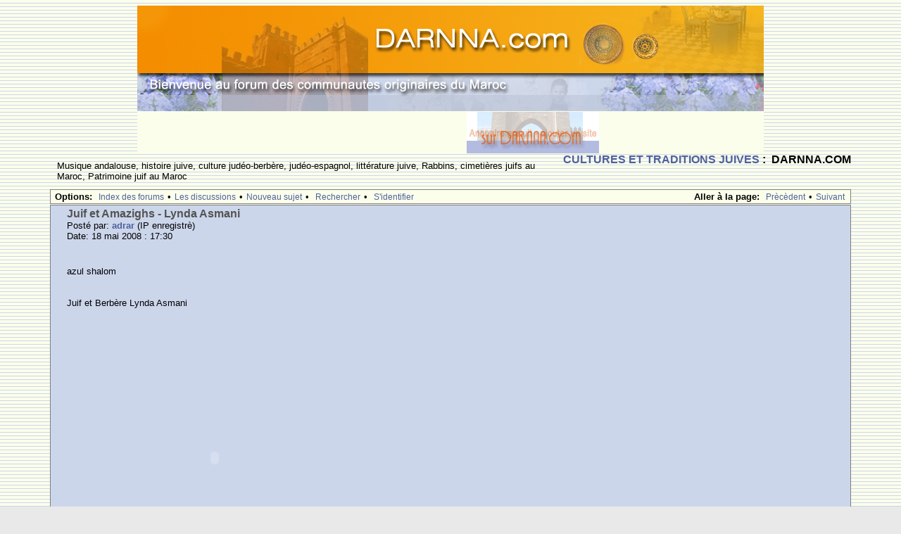

--- FILE ---
content_type: text/html; charset=UTF-8
request_url: http://www.darnna.com/phorum/read.php?13,131273,171407
body_size: 26131
content:
<?xml version="1.0" encoding="UTF-8"?><!DOCTYPE html PUBLIC "-//W3C//DTD XHTML 1.0 Transitional//EN" "DTD/xhtml1-transitional.dtd">
<html lang="fr_FR">
  <head>
    <style type="text/css">
      
    /* Element level classes */

 
   body
 
   {

        color: Black;

        font-size: 13px;

        font-family: Lucida Sans Unicode, Lucida Grande, Arial;
 
       background-color: #e9e9e9;
 
       margin: 8px;

    }

 
   td, th
   
 {
 
       color: Black;

        font-size: 13px;

        font-family: Lucida Sans Unicode, Lucida Grande, Arial;

    }


    img
 
   {
 
       border-width: 0px;

        vertical-align: middle;

    }


    a
 
   {

        color: #4f619d;

        text-decoration: none;

    }

    a:active

    {

        color: #669999;

        text-decoration: none;

    }

    a:visited

    {

        color: #4f619d;

        text-decoration: none;

    }


    a:hover

    {
 
       color: #669999;

    }


    input[type=text], input[type=password], input[type=file], select

    {

/*        border: 1px solid #808080; */


        background-color: #ccd6eb;

        color: Black;

        font-size: 13px;

        font-family: Lucida Sans Unicode, Lucida Grande, Arial;


        vertical-align: middle;


    }

 
   textarea

    {

        background-color: #ccd6eb;

        color: Black;
 
       font-size: 13px;

        font-family: Lucida Console, Andale Mono, Courier New, Courier;

    }

    
	input[type=submit]

	{

        border: 1px solid #808080;

        background-color: #FBFEEB;

        font-size: 13px;

        font-family: Lucida Sans Unicode, Lucida Grande, Arial;
 
        vertical-align: middle;

	}


	input

	{

        vertical-align: middle;

	}

 
   /* Standard classes for use in any page */

   /* PhorumDesignDiv - a div for keeping the forum-size size */
 
   .PDDiv
 
   {
 
        width: 90%;

        text-align: left;

    }
        
    /* new class for layouting the submit-buttons in IE too */

    .PhorumSubmit
   {
 
        border: 1px solid #808080;
 
        color: Black;
 
        background-color: #FBFEEB;
 
        font-size: 13px;
 
        font-family: Lucida Sans Unicode, Lucida Grande, Arial;
 
        vertical-align: middle;
 
    }

    .PhorumTitleText

    {
       float: right;

    }


    .PhorumStdBlock

    {
 
       font-size: 13px;

        font-family: Lucida Sans Unicode, Lucida Grande, Arial;

        background-color: #ccd6eb;
 
        border: 1px solid #808080;

/*      width: 100%; */
 
        padding: 3px;
    }

 
    .PhorumStdBlockHeader

    {

        font-size: 13px;

        font-family: Lucida Sans Unicode, Lucida Grande, Arial;

        background-color: #FBFEEB;

/*        width: 100%; */
 
        border-left: 1px solid #808080;

        border-right: 1px solid #808080;

        border-top: 1px solid #808080;

        padding: 3px;

    }


    .PhorumHeaderText
 
   {

        font-weight: bold;

    }


    .PhorumNavBlock

    {

        font-size: 13px;

        font-family: Lucida Sans Unicode, Lucida Grande, Arial;

        border: 1px solid #808080;

        margin-top: 1px;

        margin-bottom: 1px;

/*        width: 100%; */

        background-color: #FBFEEB;

        padding: 2px 3px 2px 3px;

    }


    .PhorumNavHeading
 
   {

        font-weight: bold;

    }


    A.PhorumNavLink

    {

        color: #4f619d;

        text-decoration: none;

        font-weight: normal;

        font-family: Lucida Sans Unicode, Lucida Grande, Arial;

        font-size: 12px;

        border-style: solid;

        border-color: #FBFEEB;

        border-width: 1px;

        padding: 0px 4px 0px 4px;

    }


    A.PhorumNavLink:hover

    {

        background-color: #ffffff;

        font-weight: normal;

        font-family: Lucida Sans Unicode, Lucida Grande, Arial;

        font-size: 12px;
        border-style: solid;

        border-color: #808080;

        border-width: 1px;

        color: #669999;

    }


    .PhorumFloatingText

    {

        padding: 10px;

    }


    .PhorumHeadingLeft

    {

        padding-left: 3px;

        font-weight: bold;

    }


    .PhorumUserError

    {

        padding: 10px;

        text-align: center;

        color: #993333;

        font-size: 16px;

        font-family: Trebuchet MS,Verdana, Arial, Helvetica, sans-serif;

        font-weight: bold;

    }

 
  .PhorumNewFlag

    {

        font-family: Lucida Sans Unicode, Lucida Grande, Arial;

        font-size: 12px;

        font-weight: bold;

        color: #CC0000;

    }


    .PhorumNotificationArea

    {

        float: right;

        border-style: solid;

        border-color: #808080;

        border-width: 1px;

    }


    /* PSUEDO Table classes  */
 
    /* In addition to these, each file that uses them will have a */

    /* column with a style property to set its right margin       */
    .PhorumColumnFloatXSmall

    {

        float: right;
 
        width: 75px;

    }


    .PhorumColumnFloatSmall

    {

        float: right;
 
        width: 100px;

    }


    .PhorumColumnFloatMedium

    {

        float: right;
 
        width: 150px;

    }


    .PhorumColumnFloatLarge

    {
        float: right;
 
        width: 200px;

    }


    .PhorumColumnFloatXLarge

    {

        float: right;
 
        width: 400px;

    }


    .PhorumRowBlock

    {

        background-color: #ccd6eb;

        border-bottom: 1px solid #000000;

        padding: 5px 0px 0px 0px;

    }


    .PhorumRowBlockAlt
 
   {

        background-color: #e7f3e0;

        border-bottom: 1px solid #000000;

        padding: 5px 0px 0px 0px;

    }


    /************/
 


    /* All that is left of the tables */



    .PhorumStdTable

    {
 
       border-style: solid;

        border-color: #808080;

        border-width: 1px;

        width: 100%;

    }


    .PhorumTableHeader
 
   {
 
       background-color: #EEEEEE;
 
       border-bottom-style: solid;

        border-bottom-color: #808080;
 
       border-bottom-width: 1px;
 
       color: #535353;

        font-size: 12px;

        font-family: Lucida Sans Unicode, Lucida Grande, Arial;

        font-weight: bold;

        padding: 3px;

    }


    .PhorumTableRow

    {

        background-color: #ccd6eb;

        border-bottom-style: solid;

        border-bottom-color: #000000;

        border-bottom-width: 1px;

        color: Black;

        font-size: 13px;

        font-family: Lucida Sans Unicode, Lucida Grande, Arial;

        font-weight: bold;

        height: 35px;

        padding: 8px;

    }

    
    .PhorumTableRowAlt

    {

        background-color: #e7f3e0;

        border-bottom-style: solid;

        border-bottom-color: #000000;

        border-bottom-width: 1px;

        color: #535353;

        font-size: 13px;

        font-family: Lucida Sans Unicode, Lucida Grande, Arial;

        font-weight: bold;
 
        height: 35px;

        padding: 8px;

    }
    

    table.PhorumFormTable
 td
    {
        height: 26px;
    }


    /**********************/


 
   /* Read Page specifics */
 
   
    .PhorumReadMessageBlock

    {

        margin-bottom: 10px;

    }

    
   .PhorumReadBodySubject

    {
        color: #535353;

        font-size: 16px;
 
       font-family: Trebuchet MS,Verdana, Arial, Helvetica, sans-serif;

        font-weight: bold;

        padding-left: 20px;

    }


    .PhorumReadBodyHead
 
   {

        padding-left: 20px;

    }


    .PhorumReadBodyText

    {

        font-size: 13px;

        font-family: Lucida Sans Unicode, Lucida Grande, Arial;

        padding: 20px;

    }


    .PhorumReadNavBlock

    {

        font-size: 13px;

        font-family: Lucida Sans Unicode, Lucida Grande, Arial;

        border-left: 1px solid #808080;
 
       border-right: 1px solid #808080;

        border-bottom: 1px solid #808080;

/*        width: 100%; */

        background-color: #FBFEEB;

        padding: 2px 3px 2px 3px;

    }

 
   /********************/
 
   
    /* List page specifics */


    .PhorumListSubText

    {

        color: #707070;

        font-size: 12px;

        font-family: Arial, Helvetica, sans-serif;

    }


    .PhorumListPageLink
 
   {
 
       color: #707070;

        font-size: 12px;

        font-family: Arial, Helvetica, sans-serif;

    }


    .PhorumListSubjPrefix

    {
 
       font-weight: bold;

    }
    

    .PhorumListModLink, .PhorumListModLink a

    {

        color: #707070;
 
       font-size: 12px;
 
       font-family: Arial, Helvetica, sans-serif;

    }

    /********************/

 
   /* Override classes - Must stay at the end */


    .PhorumNarrowBlock

    {
 
       width: 600px;


    }


    .PhorumSmallFont

    {

        font-size: 11px;

    }
    

    .PhorumLargeFont

    {

        color: Black;

        font-size: 16px;


        font-family: Trebuchet MS,Verdana, Arial, Helvetica, sans-serif;

        font-weight: bold;

    }
    


    .PhorumFooterPlug
 
   {

        margin-top: 10px;

        font-size: 12px;

        font-family: 
   }
 /*   BBCode styles  */

    blockquote.bbcode
    {
        font-size: 13px;
        margin: 0 0 0 10px;
    }

    blockquote.bbcode div
    {
        margin: 0;
        padding: 5px;
        border: 1px solid #808080;
    }

    blockquote.bbcode strong
    {
        font-style: italic;
        margin: 0 0 3px 0;
    }
    </style>
          <link rel="alternate" type="application/rss+xml" title="RSS-Feed" href="http://www.darnna.com/phorum/rss.php?13,131273" />
               

<title>Juif et Amazighs - Lynda Asmani</title>
<meta name="description" content=" +$%" />



<meta name="keyword" content="juif, maroc, juifs ,juifs maroc ,darnna , marocains, mazagan, casablanca, communautes, origine, originaire">
<meta name="description" content="Les juifs du Maroc: Patrimoine culturel des juifs du Maroc, les ecrits et l'histoire de cette communaute, forum de discussions, souvenirs et de retrouvailles.">
<meta charset="UTF-8">


   <script type="text/javascript" src="http://www.darnna.com/phorum/mods/in_body_attachments/in_body_attachments.js"></script><script type="text/javascript">max_inline_attachment_width=0</script>  </head>
  <body background="templates/default/images/bg.gif" onload="">
   

<DIV class=logo align=center><A title="Darnna.com" 
href="http://www.darnna.com/"><IMG  height=150  width=890
alt="bienvenue a Darnna.com" 
src="templates/default/images/logotitre.jpg"  
border=0></A> </DIV>

<DIV  align=center>
<table border="0" cellpadding="0" cellspacing="0" style="border-collapse: collapse" bordercolor="#C5D0E9 width="890" height="57" >
    <tr>
    <td width="468" bgcolor="#FBFEEB" bordercolor="#E3E8F0" rowspan="2" height="57">
    <script type="text/javascript"><!--
google_ad_client = "pub-1563255306851861";
google_alternate_ad_url = "http://www.darnna.com";
google_ad_width = 468;
google_ad_height = 60;
google_ad_format = "468x60_as";
google_ad_type = "text";
google_ad_channel ="";
google_color_border = "B2BBE0";
google_color_bg = "FBFEEB";
google_color_link = "505F9A";
google_color_url = "FF6600";
google_color_text = "666666";

//--></script> 
<script type="text/javascript"
  src="http://pagead2.googlesyndication.com/pagead/show_ads.js">
    </script>


    <td width="188" style="PADDING-TOP: 1px" >
    <a href="http://www.darnna.com/annuaire/index.php">
    <img border="0" src="annuaireanimation.gif" width="188" height="59">
    </a>

</td>


 
    <td width="234" bgcolor="#FBFEEB" bordercolor="#E3E8F0" rowspan="2" height="19">
<script type="text/javascript"><!--
google_ad_client = "pub-1563255306851861";
google_alternate_ad_url = "http://www.darnna.com";
google_ad_width = 234;
google_ad_height = 60;
google_ad_format = "234x60_as";
google_ad_type = "text";
google_ad_channel ="";
google_color_border = "B2BBE0";
google_color_bg = "FBFEEB";
google_color_link = "505F9A";
google_color_url = "FF6600";
google_color_text = "666666";

//--></script>
<script type="text/javascript"
  src="http://pagead2.googlesyndication.com/pagead/show_ads.js">
    </script>
      </td>
  </tr>
    <tr>

    
</table>

 </div>




 <div align="center">
      <div class="PDDiv">
                <span class="PhorumTitleText PhorumLargeFont">
          <a href="http://www.darnna.com/phorum/list.php?13"> CULTURES ET TRADITIONS JUIVES</a>&nbsp;:&nbsp;          DARNNA.COM        </span>
        <a href="http://www.darnna.com/phorum/index.php">
</a>        <div class="PhorumFloatingText">Musique andalouse, histoire juive, culture judéo-berbère, judéo-espagnol, littérature juive, Rabbins, cimetières juifs au Maroc, Patrimoine juif au Maroc&nbsp;</div>
</IF>

    <style type="text/css">
    .mod_smileys_img {
        vertical-align: bottom;
        margin: 0px 3px 0px 3px;
        border: none;
    }
    </style> <div class="PhorumNavBlock" style="text-align: left;">
  <div style="float: right;">
    <span class="PhorumNavHeading">Aller &agrave la page:</span>&nbsp;<a class="PhorumNavLink" href="http://www.darnna.com/phorum/read.php?13,1271803044,newer">Pr&egravec&egravedent</a>&bull;<a class="PhorumNavLink" href="http://www.darnna.com/phorum/read.php?13,1271803044,older">Suivant</a>
  </div>
  <span class="PhorumNavHeading PhorumHeadingLeft">Options:</span>&nbsp;<a class="PhorumNavLink" href="http://www.darnna.com/phorum/index.php">Index des forums</a>&bull;<a class="PhorumNavLink" href="http://www.darnna.com/phorum/list.php?13">Les discussions</a>&bull;<a class="PhorumNavLink" href="http://www.darnna.com/phorum/posting.php?13">Nouveau sujet</a>&bull;
 
<a class="PhorumNavLink" href="http://www.darnna.com/phorum/search.php?13">Rechercher</a>&bull;
 

<a class="PhorumNavLink" href="http://www.darnna.com/phorum/login.php?13">S'identifier</a></div>
    <div class="PhorumReadMessageBlock">
        <div class="PhorumStdBlock">
              <div class="PhorumReadBodySubject">Juif et Amazighs - Lynda Asmani <span class="PhorumNewFlag"></span></div>
            <div class="PhorumReadBodyHead">Post&eacute par: <strong><a href="http://www.darnna.com/phorum/profile.php?13,802">adrar</a></strong> (IP enregistr&egrave)</div>
      <div class="PhorumReadBodyHead">Date: 18 mai  2008 : 17:30</div><br />
      <div class="PhorumReadBodyText"> azul shalom<br />
<br />
<br />
Juif et Berbère Lynda Asmani<br />
<br />
<br />
<embed src="http://www.dailymotion.com/swf/x5em3x&v3=1&related=1" type="application/x-shockwave-flash" width="420" height="365" allowFullScreen="true" allowScriptAccess="always"></embed><br />
<br />
<br />
<br />
</div><br />
          </div>
        <div class="PhorumReadNavBlock" style="text-align: left;">
      <span class="PhorumNavHeading PhorumHeadingLeft">Options:</span>&nbsp;<a class="PhorumNavLink" href="http://www.darnna.com/phorum/read.php?13,131273,131273#REPLY">R&egravepondre &agrave ce Message</a>&bull;<a class="PhorumNavLink" href="http://www.darnna.com/phorum/read.php?13,131273,131273,quote=1#REPLY">R&egravepondre en citant ce Message</a>    </div>
  </div>
      <a name="msg-159517"></a>
    <div class="PhorumReadMessageBlock">
        <div class="PhorumStdBlock">
              <div class="PhorumReadBodyHead"><strong>Association pour l'amitié entre Juifs et Amazighs</strong> <span class="PhorumNewFlag"></span></div>
            <div class="PhorumReadBodyHead">Post&eacute par: <strong><a href="http://www.darnna.com/phorum/profile.php?13,1">darlett</a></strong> (IP enregistr&egrave)</div>
      <div class="PhorumReadBodyHead">Date: 09 ao�t  2009 : 16:57</div><br />
      <div class="PhorumReadBodyText"> <strong><span style="color: blue"><span style="font-size: large">L'Association Souss Alaalima pour L'Amitié entre Amazigh & Juif </span></span></strong> <br />
<br />
En bref: Beaucoup de tribus juives vivent dans l'Atlas marocain. Qu'ils ont presque été forcé de quitter et de rejoindre Israël (Haim za'afarani: 2000 année de l'histoire des juifs au Maroc). Je pense qu'ils ont le plein droit de revenir sur leur propre pays. Ils ne sont pas arabe, mais les juifs amazighs<br />
<br />
<strong><span style="color: blue">LES OBJECTIFS </span></strong><br />
<br />
                  <strong> - Objectifs culturels*:</strong><br />
<br />
 *L’encouragement de la culture amazigh et la culture Juif au Maroc.<br />
<br />
*Soutenir les activités culturelles judeo-amazigh au Maroc.<br />
*Soutenir les activités culturelles organisées par des associations amazigh et Juif .<br />
<br />
*Soutenir l’échange culturel entre les associations culturelles amazighes et Juif.<br />
*Organiser et soutenir l’échange entre les jeunes amazigh et Juif<br />
<br />
*Organisation des excursions aux sites historiques en Afrique du nord et en monde entier..<br />
*Lancement une protection pour préserver le patrimoine Amazigh et Judeo-amazigh en Afrique du nord et en monde entier..<br />
*Défendre la culture amazighe et Juif.<br />
*L’enseignement de la langue amazigh et la langue hébreu.<br />
*La lutte contre l’analphabitisation en utilisant la langue maternelle des africains du nord (Tamazight).<br />
<br />
        <strong>  - Objectifs politiques*:</strong><br />
<br />
*Défendre la culture et l’identité Juif et amazighe.<br />
*Défendre les droits culturels, politiques, économiques, linguistiques du peuple amazigh et Juif.<br />
*Défendre la cause Juif et amazighe dans le monde entier.<br />
*La lutte contre l’antisémitisme et tous les actes de discrimination et du racisme.<br />
*défendre soutenir les droits primordiaux concernant la *constitutionnalisation et l’officialisation de la langue amazighe et la langue hébreu en Afrique du nord et en monde entier.<br />
*Défendre le droit crucial de l’apprentissage de deux langues dans tous les cycles de l’enseignement.<br />
*Soutenir l’unification de l’Afrique du nord.<br />
*La lutte contre le terrorisme quelque soit (culturel, religieux, politique…)<br />
*La lutte contre l’exploitation répressive de la religion pour des motifs personnels ou politiques.<br />
*Défendre les droits de l’homme reconnaît par la communauté internationale.<br />
<br />
        <strong>- Objectifs socio-économiques*:</strong><br />
<br />
*Réalisation des projets dans les domaines de l’environnement et le développement socio-économique au Maroc.<br />
*Soutenir les associations du développement amazighes et Juifs.<br />
*Participation aux projets du développement selon les potentiels financiers de l’association.<br />
*Coopérer avec les associations qui ont mêmes objectifs.<br />
*La lutte contre la faim, la pauvreté, la destruction et la désertification.<br />
*Soutenir les actions sociaux et para économiques.<br />
*Soutenir les projets micro-économiques (l’artisanat..).<br />
*L’encouragement de la prévention sanitaire et réalisation des actions médicales et paramédicales.<br />
*La lutte contre les maladies transmissibles et infectieuses.</div><br />
          </div>
        <div class="PhorumReadNavBlock" style="text-align: left;">
      <span class="PhorumNavHeading PhorumHeadingLeft">Options:</span>&nbsp;<a class="PhorumNavLink" href="http://www.darnna.com/phorum/read.php?13,131273,159517#REPLY">R&egravepondre &agrave ce Message</a>&bull;<a class="PhorumNavLink" href="http://www.darnna.com/phorum/read.php?13,131273,159517,quote=1#REPLY">R&egravepondre en citant ce Message</a>    </div>
  </div>
      <a name="msg-171407"></a>
    <div class="PhorumReadMessageBlock">
        <div class="PhorumStdBlock">
              <div class="PhorumReadBodyHead"><strong>Juif et Amazighs - Lynda Asmani</strong> <span class="PhorumNewFlag"></span></div>
            <div class="PhorumReadBodyHead">Post&eacute par: <strong><a href="http://www.darnna.com/phorum/profile.php?13,13826">AGUAIWARE</a></strong> (IP enregistr&egrave)</div>
      <div class="PhorumReadBodyHead">Date: 21 avril  2010 : 02:37</div><br />
      <div class="PhorumReadBodyText"> +$%</div><br />
          </div>
        <div class="PhorumReadNavBlock" style="text-align: left;">
      <span class="PhorumNavHeading PhorumHeadingLeft">Options:</span>&nbsp;<a class="PhorumNavLink" href="http://www.darnna.com/phorum/read.php?13,131273,171407#REPLY">R&egravepondre &agrave ce Message</a>&bull;<a class="PhorumNavLink" href="http://www.darnna.com/phorum/read.php?13,131273,171407,quote=1#REPLY">R&egravepondre en citant ce Message</a>    </div>
  </div>
<br /><br />
<a name="REPLY"></a><div align="center">
  <div class="PhorumNavBlock PhorumNarrowBlock" style="text-align: left;">
    <span class="PhorumNavHeading">Options:</span>&nbsp;<a class="PhorumNavLink" href="http://www.darnna.com/phorum/index.php">Index des forums</a>&bull;<a class="PhorumNavLink" href="http://www.darnna.com/phorum/list.php?13">Les discussions</a>&bull;

<a class="PhorumNavLink" href="http://www.darnna.com/phorum/login.php?13">S'identifier</a>  </div>
  <div class="PhorumStdBlock PhorumNarrowBlock">
              <div class="PhorumFloatingText">D&egravesol&egrave, seuls les utilisateurs enregistr&egraves peuvent poster sur ce forum.<br>
 Veuillez cliquer sur S'identifier pour vous enregistrer </div>
              </div>
</div>
<div class="PhorumFooterPlug" align="center"> 

<!-- these are the two div's from header.tpl -->


<table border="0" cellpadding="0" cellspacing="0" style="border-collapse: collapse" bordercolor="#111111" width="100%" id="AutoNumber2">
  <tr>
    <td width="100%"> <span align="right">
    <table border="0" cellpadding="0" cellspacing="0" style="border-collapse: collapse" bordercolor="#FFFFFF" width="100%" id="AutoNumber3" height="3" bgcolor="#FFFFFF">
      <tr>
        <td width="19%" height="5" align="center" bgcolor="#DBDBDB" style="border-left: 1px solid #384783; border-top: 1px solid #384783; border-bottom: 1px solid #384783"><FORM action=http://www.google.fr/custom method=get 
                          target=_blank>
                          <p>
                          <span style="font-weight: 700; font-size: 8pt">
                          <SPAN class=entete>
                          &nbsp;&nbsp; </SPAN></span>
                          <font size="2" color="#4D6680"> <SPAN class=entete>
                          <span style="font-weight: 700; font-size: 8pt"><font face="Arial"> Rechercher</font></span></SPAN></font></font><font color="#808080" face="Arial" size="2">
		
                          </font>
                          <font face="Arial" size="2" color="#4D6680"> <SPAN class=entete>
                          <span style="font-weight: 700; font-size: 8pt">sur<br>
&nbsp;</span></SPAN></font><font color="#808080" face="Arial" size="2">
		
                          <INPUT type=hidden 
                              value=www.darnna.com name=domains> 
                          <INPUT 
                              maxLength=204 size=13 name=q style="border: 1px solid #384783">
                          <span style="background-color: #FFFF00"> 
                              <INPUT type=submit value=Go name=sa style="color: #4D6680; border: 1px solid #7D97B0"></span>
                          <br>
                          
                                                        &nbsp; <INPUT type=radio CHECKED 
                              value="" name=sitesearch><b> </b> 
                          <SPAN class=entete>
                          <FONT 
                              face=Arial color="#8292D2">Web</FONT></SPAN> &nbsp; &nbsp; <INPUT 
                              type=radio value=www.darnna.com
                              name=sitesearch> </font> <SPAN class=entete 
                              style="FONT-SIZE: 8pt">
                          <span style="font-weight: 700">
      
    <font color="#4D6680" face="Arial" size="2">
		
                          Darnna</font></span><font color="#808080" face="Arial" size="2"><INPUT type=hidden 
                              value=pub-1563255306851861 name=client><INPUT 
                              type=hidden value=1 name=forid><INPUT type=hidden 
                              value=ISO-8859-1 name=ie><INPUT type=hidden 
                              value=ISO-8859-1 name=oe><INPUT type=hidden 
                              value=GALT:#008000;GL:1;DIV:#336699;VLC:663399;AH:center;BGC:FFFFFF;LBGC:FFFFFF;ALC:0000FF;LC:0000FF;T:000000;GFNT:0000FF;GIMP:0000FF;LH:50;LW:760;L:http://www.darnna.com/google.jpg;S:http://www.darnna.com/;FORID:1; 
                              name=cof><INPUT type=hidden value=fr name=hl></font></SPAN><font color="#808080" face="Arial" size="2"></p>
    </FORM>
</td>
        <td width="81%" height="4" align="left" bgcolor="#DBDBDB"><script type="text/javascript"><!--
google_ad_client = "pub-1563255306851861";
google_ad_width = 728;
google_ad_height = 90;
google_ad_format = "728x90_as";
google_ad_type = "text";
google_ad_channel = "";
google_color_border = "8292D2";
google_color_bg = "FBFEEB";
google_color_link = "505F9A";
google_color_text = "666666";
google_color_url = "FF6600";
//--></script>
<script type="text/javascript"
  src="http://pagead2.googlesyndication.com/pagead/show_ads.js">
        </script>
</td>
      </tr>
      </table>
    </td>
  </tr>
</table>

<div align="center"


<p align="center"> � 2008 Darnna.com - All rights reserved.</p>

<p><color=#000000>  ' <br><br><br><br><br><br> <br><br><br><br><br><br><br><br><br><br><br><br><br><br><br><br><br><br><br>
	 
	     </p>
<!--************CODE CLUSTRMAPS************-->

<!-- these are the two div's from header.tpl -->
</div>
</div>
</body>
</html>

--- FILE ---
content_type: text/html; charset=utf-8
request_url: https://www.google.com/recaptcha/api2/aframe
body_size: 268
content:
<!DOCTYPE HTML><html><head><meta http-equiv="content-type" content="text/html; charset=UTF-8"></head><body><script nonce="oWdhoD7BkGndCPvBPQy43w">/** Anti-fraud and anti-abuse applications only. See google.com/recaptcha */ try{var clients={'sodar':'https://pagead2.googlesyndication.com/pagead/sodar?'};window.addEventListener("message",function(a){try{if(a.source===window.parent){var b=JSON.parse(a.data);var c=clients[b['id']];if(c){var d=document.createElement('img');d.src=c+b['params']+'&rc='+(localStorage.getItem("rc::a")?sessionStorage.getItem("rc::b"):"");window.document.body.appendChild(d);sessionStorage.setItem("rc::e",parseInt(sessionStorage.getItem("rc::e")||0)+1);localStorage.setItem("rc::h",'1769815482693');}}}catch(b){}});window.parent.postMessage("_grecaptcha_ready", "*");}catch(b){}</script></body></html>

--- FILE ---
content_type: application/javascript
request_url: http://www.darnna.com/phorum/mods/in_body_attachments/in_body_attachments.js
body_size: 1824
content:
var max_inline_attachment_width = 0;

// Fallback mechanism in case GD is not available for determining
// the image size. This will cause some flashing on the screen though,
// because the resizing is done after the image has been loaded.
function in_body_attachments_resizeimage(img)
{
    if (max_inline_attachment_width && img.width>max_inline_attachment_width) {
        img.width = max_inline_attachment_width;
    }
}

function create_inline_link(id,fn) 
{
    fn = unescape(fn);
    var attlink = '[attachment ' + id + ' ' + fn + ']';

    // Find the textarea. Multiple cases for backward compatibility.
    var area = document.getElementById("phorum_textarea");
    if (! area) {
        area = document.getElementById("body");
    }
    
    if (area) 
    {
        if (area.createTextRange) /* MSIE */
        {
            area.focus(area.caretPos);
            area.caretPos = document.selection.createRange().duplicate();
            curtxt = area.caretPos.text;
            area.caretPos.text = attlink + curtxt;
        } 
        else /* Other browsers */
        {
            var pos = area.selectionStart;              
            area.value = 
                area.value.substring(0,pos) + 
                attlink +
                area.value.substring(pos);
            area.focus();
            area.selectionStart = pos + attlink.length;
            area.selectionEnd = area.selectionStart;
        }
    } else {
        alert('There seems to be a technical problem. The textarea ' +
              'cannot be found in the page. ' +
              'The textarea should have id="body" in the ' +
              'definition for this feature to be able to find it. ' +
              'If you are not the owner of this forum, then please ' +
              'alert the forum owner about this.');
    }
}

